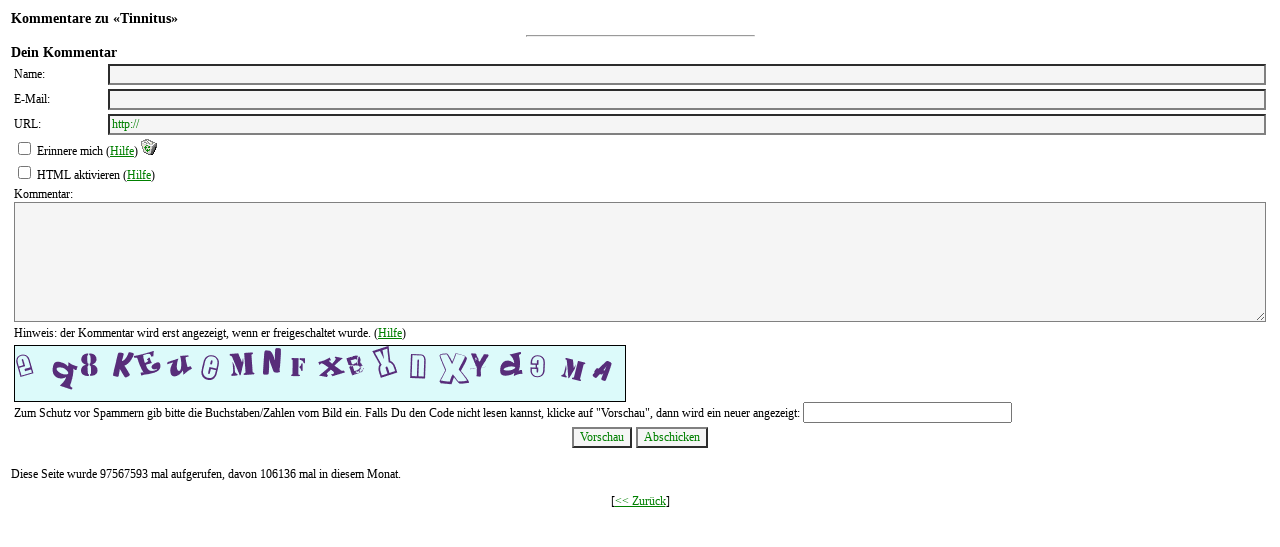

--- FILE ---
content_type: text/html; charset=utf-8
request_url: https://feedbackbox.de/feedback.php?user=jajaneenee&msgid=Tinnitus&pageReferer=https://ameblo.jp/wmseo/entry-12858456387.html
body_size: 1875
content:
<!-- cached --><!DOCTYPE HTML PUBLIC "-//W3C//DTD HTML 4.01 Transitional//EN">
<html>
<head>
<title>Tinnitus</title>
<meta name="author" content="Arne P.">
<meta name="generator" content="Generated by feeDBackBox.de | www.feedbackbox.de - kostenlose Kommentare f�r Deine Hompepage">
<meta http-equiv="content-type" content="text/html; charset=iso-8859-1">
<link rel="stylesheet" href="feedback.css" type="text/css">
<meta name='robots' content='nofollow'>
<script type="text/javascript" language="JavaScript" src="feedback.js"></script>
<script type="text/javascript" language="JavaScript">
<!--
function ShowHelp(type,user,topic,l)
{
feedbackhelp = window.open("http://feedbackbox.de/help.php?type="+type+"&topic="+topic+"&user="+user+"&l="+l,"feedbackhelp"+topic,"scrollbars=yes,width=350,height=350");
feedbackhelp.focus();
}
//-->
</script>
</head>
<body class="feedbackbody"><a name="top"></a>
<table width="10%"><tr><td><div class="feedbackheader">Kommentare zu &laquo;Tinnitus&raquo;</div>
<hr class="feedbackseparator">
<a name="write"></a><div class="feedbackheader">Dein Kommentar</div>
<input type='hidden' name='4d749a14d50d33a1514e1d602d1669cf' value='4d749a14d50d33a1514e1d602d1669cf'>
<form action="feedback.php?action=submit&amp;pageReferer=https://ameblo.jp/wmseo/entry-12858456387.html" method="post" name="f">
<input type="hidden" name="nospam1" value="nospam1"><input type="hidden" name="user" value="jajaneenee">
<input type="hidden" name="msgid" value="Tinnitus">
<input type="hidden" name="type" value="">
<input type="hidden" name="PHPSESSID" value="kiedafgk9jo1v1sv28jdvvg1f0">
<input type="hidden" name="l" value="de">
<input type="hidden" name="s" value="0">
<table><tr id="feedbackinput-name"><td class="feedbacklabel"><label for="realname" class="feedbacklabel">Name:</label></td><td><input id="realname" class="feedbackinput" type="text" name="realname" value="" size="14" required></td></tr>
<tr id="feedbackinput-email"><td class="feedbacklabel"><label for="email" class="feedbacklabel">E-Mail:</label></td><td><input id="email" class="feedbackinput" type="text" name="email" value="" size="14"></td></tr>
<tr id="feedbackinput-city"><td class="feedbacklabel"><label for="city" class="feedbacklabel">E-Mail:</label></td><td><input id="city" class="feedbackinput" type="text" name="city" value="" size="14"></td></tr>
<tr id="feedbackinput-url"><td class="feedbacklabel"><label for="url" class="feedbacklabel">URL:</label></td><td><input id="url" class="feedbackinput" type="text" name="url" value="http://" size="14"></td></tr>
<tr><td class="feedbacklabel" colspan="2"><input id="rememberme" type="checkbox" name="rememberme" > <label class="feedbacklabel" for="rememberme">Erinnere mich</label> <script type="text/javascript" language="javascript">
<!--
document.open();
document.write("(<a title=\"Hilfe\" class=\"feedbacklink\" href=\"javascript:ShowHelp('popup','jajaneenee','rememberme','de')\">Hilfe</a>)");
//-->
</script>
<noscript>(<a target="_blank" title="Hilfe" class="feedbacklink" href="help.php?type=&amp;topic=rememberme&amp;user=jajaneenee&amp;l=de">Hilfe</a>)</noscript><a rel='nofollow' href="feedback.php?action=deletecookie&amp;type=&amp;user=jajaneenee&amp;msgid=Tinnitus&amp;l=de"><img src="img/delete.gif" alt=" Cookie l&ouml;schen" title=" Cookie l&ouml;schen" width="16" height="16" border="0"></a></td></tr>
<tr><td class="feedbacklabel" colspan="2"><input id="html" type="checkbox" name="html" > <label class="feedbacklabel" for="rememberme">HTML aktivieren</label> <script type="text/javascript" language="javascript">
<!--
document.open();
document.write("(<a title=\"Hilfe\" class=\"feedbacklink\" href=\"javascript:ShowHelp('popup','jajaneenee','html','de')\">Hilfe</a>)");
//-->
</script>
<noscript>(<a target="_blank" title="Hilfe" class="feedbacklink" href="help.php?type=&amp;topic=html&amp;user=jajaneenee&amp;l=de">Hilfe</a>)</noscript></td></tr>
<tr><td colspan="2" class="feedbacklabel"><label for="comment" class="feedbacklabel">Kommentar:</label><br><textarea class="feedbackcommentinput" name="comment" id='comment' rows="10" cols="18" required></textarea></td></tr>
<tr><td class="feedbacklabel" colspan="2">Hinweis: der Kommentar wird erst angezeigt, wenn er freigeschaltet wurde. <script type="text/javascript" language="javascript">
<!--
document.open();
document.write("(<a title=\"Hilfe\" class=\"feedbacklink\" href=\"javascript:ShowHelp('popup','jajaneenee','block','de')\">Hilfe</a>)");
//-->
</script>
<noscript>(<a target="_blank" title="Hilfe" class="feedbacklink" href="help.php?type=&amp;topic=block&amp;user=jajaneenee&amp;l=de">Hilfe</a>)</noscript></label></td></tr>
<tr><td class='feedbacklabel' colspan='2'><img src="textquirl/image.php?PHPSESSID=kiedafgk9jo1v1sv28jdvvg1f0&amp;6263" alt="" style="border: 1px solid black;"><br>Zum Schutz vor Spammern gib bitte die Buchstaben/Zahlen vom Bild ein. Falls Du den Code nicht lesen kannst, klicke auf "Vorschau", dann wird ein neuer angezeigt: <input type="text" name="captchaword" value="" size="24" maxlength="22"></td></tr><tr><td colspan="2" align="center"><input class="feedbackbutton" type="submit" name="previewcomment" value="Vorschau"> <input class="feedbackbutton" type="submit" name="submitcomment" value="Abschicken"></td></tr></table><input type='hidden' name='6b7377c0fdb77e11ded53411082af14b' value='6b7377c0fdb77e11ded53411082af14b'>
</form>
<input type='hidden' name='4d749a14d50d33a1514e1d602d1669cf' value='4d749a14d50d33a1514e1d602d1669cf'>
<style>#feedbackinput-city {display:none;}</style><p class="feedbacklabel">Diese Seite wurde 97567593 mal aufgerufen, davon 106136 mal in diesem Monat.</p><p class="feedbackcomment" align="center">[<a class="feedbacklink" href="https://ameblo.jp/wmseo/entry-12858456387.html" title="Zur&uuml;ck">&lt;&lt; Zur&uuml;ck</a>]</p></td></tr></table></body></html>

--- FILE ---
content_type: text/css
request_url: https://feedbackbox.de/feedback.css
body_size: 551
content:
/* Gesamte Datei */
.feedbackbody {
    font-family: Verdana, Arial, sans-serif;
    font-size:12px;
}

.feedbackbody table {
    width: 100%;
}

/* Tabelle mit den Kommentaren */
.feedbacktable {
    font-family: Verdana;
    font-size:12px;
}

/* Links */
.feedbacklink {
    font-family: Verdana;
    font-size:12px;
    color: green;
}
.feedbacklink:visited {
    color:gray;
}
.feedbacklink:active {
    color:red;
    text-decoration:none;
}
.feedbacklink:hover {
    color:red;
}

/* Eingabefeldbeschriftung */
.feedbacklabel {
    font-family: Verdana;
    font-size:12px;
}
td.feedbacklabel {
    width: 90px;
}

/* Fenster�berschrift */
.feedbackheader {
    font-family: Verdana;
    font-weight: bold;
    font-size:14px;
}

/* Kommentar */
.feedbackcomment {
    font-family: Verdana;
    font-size:12px;
}

/* Name und Uhrzeit */
.feedbackname {
    font-family: Verdana;
    font-size:12px;
    font-style: italic;
}

/* Eingabefelder */
.feedbackinput {
    font-family: Verdana;
    font-size:12px;
    width:100%;
    border-color : #808080 ;
    color: green;
    background: #F5F5F5;
}

/* Kommentareingabefeld */
.feedbackcommentinput {
    font-family: Verdana;
    font-size:12px;
    height:10em;
    width:100%;
    border-color : #808080 ;
    color: green;
    background: #F5F5F5;
}

/* Abschickenknopf */
.feedbackbutton {
    font-family: Verdana;
    font-size:12px;
    border-color : #808080 ;
    color: green;
    background: #F5F5F5;
}

/* Eingabefeld incl. Label */
#feedbackinput-name {
}

/* Eingabefeld incl. Label */
#feedbackinput-email {
}

/* Eingabefeld incl. Label */
#feedbackinput-url {
}

/* Fehlermeldung */
.feedbackerror {
    font-family: Verdana;
    font-size:12px;
    color:red;
}

/* Anmerkungen */
.feedbackannotation {
    font-family: Verdana;
    font-size:12px;
}

/* Horizontale Striche */
.feedbackseparator {
    color:black;
    width:227px;
    text-align:left;
}


--- FILE ---
content_type: text/javascript
request_url: https://feedbackbox.de/feedback.js
body_size: 116
content:
function x(t) { document[t].src="img/"+t+"_0.gif"; }
function o(t) { document[t].src="img/"+t+"_1.gif"; }
function d(t) { document[t].src="img/"+t+"_2.gif"; }

function x1(t) { m=t+"1"; document[m].src="img/"+t+"_0.gif"; }
function o1(t) { m=t+"1"; document[m].src="img/"+t+"_1.gif"; }
function d1(t) { m=t+"1"; document[m].src="img/"+t+"_2.gif"; }